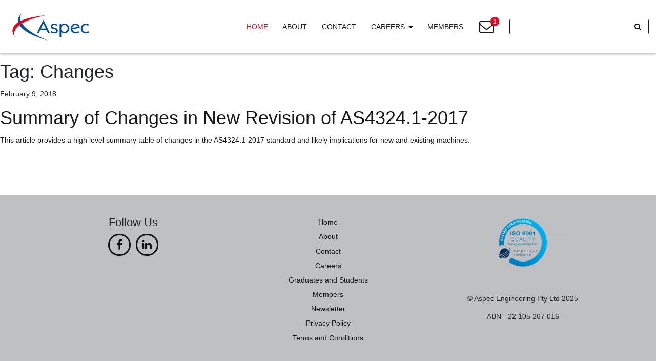

--- FILE ---
content_type: text/html; charset=UTF-8
request_url: https://aspec.com.au/tag/changes/
body_size: 5747
content:
<!doctype html>
<html lang="en-US">
<head>
  <meta charset="utf-8">
  <meta http-equiv="x-ua-compatible" content="ie=edge">
  <meta name="viewport" content="width=device-width, initial-scale=1, shrink-to-fit=no">
  <!-- Google tag (gtag.js) -->
  <script async src="https://www.googletagmanager.com/gtag/js?id=G-BEXFM7BQSJ"></script>
  <script>
    window.dataLayer = window.dataLayer || [];
    function gtag(){dataLayer.push(arguments);}
    gtag('js', new Date());

    gtag('config', 'G-BEXFM7BQSJ');
  </script>

  <link rel="icon" href="/app/uploads/2024/12/cropped-Aspec-rvb-square-32x32.png" sizes="32x32">
<link rel="icon" href="/app/uploads/2024/12/cropped-Aspec-rvb-square-192x192.png" sizes="192x192">
<link rel="apple-touch-icon" href="/app/uploads/2024/12/cropped-Aspec-rvb-square-180x180.png">
<meta name="msapplication-TileImage" content="/app/uploads/2024/12/cropped-Aspec-rvb-square-270x270.png">
<meta name='robots' content='index, follow, max-image-preview:large, max-snippet:-1, max-video-preview:-1' />
	<style>img:is([sizes="auto" i], [sizes^="auto," i]) { contain-intrinsic-size: 3000px 1500px }</style>
	
	<!-- This site is optimized with the Yoast SEO plugin v24.7 - https://yoast.com/wordpress/plugins/seo/ -->
	<title>Changes Archives - aspec.com.au</title>
	<link rel="canonical" href="/tag/changes/" />
	<meta property="og:locale" content="en_US" />
	<meta property="og:type" content="article" />
	<meta property="og:title" content="Changes Archives - aspec.com.au" />
	<meta property="og:description" content="This article provides a high level summary table of changes in the AS4324.1-2017 standard and likely implications for new and existing machines." />
	<meta property="og:url" content="/tag/changes/" />
	<meta property="og:site_name" content="aspec.com.au" />
	<meta name="twitter:card" content="summary_large_image" />
	<script type="application/ld+json" class="yoast-schema-graph">{"@context":"https://schema.org","@graph":[{"@type":"CollectionPage","@id":"/tag/changes/","url":"/tag/changes/","name":"Changes Archives - aspec.com.au","isPartOf":{"@id":"https://aspec.com.au/#website"},"primaryImageOfPage":{"@id":"/tag/changes/#primaryimage"},"image":{"@id":"/tag/changes/#primaryimage"},"thumbnailUrl":"/app/uploads/2018/02/Aspec-Engineering_Vibration-Acceptance-Criteria-Header.jpg","breadcrumb":{"@id":"/tag/changes/#breadcrumb"},"inLanguage":"en-US"},{"@type":"ImageObject","inLanguage":"en-US","@id":"/tag/changes/#primaryimage","url":"/app/uploads/2018/02/Aspec-Engineering_Vibration-Acceptance-Criteria-Header.jpg","contentUrl":"/app/uploads/2018/02/Aspec-Engineering_Vibration-Acceptance-Criteria-Header.jpg","width":1024,"height":340,"caption":"Aspec Engineering_Vibration Acceptance Criteria-Header"},{"@type":"BreadcrumbList","@id":"/tag/changes/#breadcrumb","itemListElement":[{"@type":"ListItem","position":1,"name":"Home","item":"https://aspec.com.au/"},{"@type":"ListItem","position":2,"name":"Changes"}]},{"@type":"WebSite","@id":"https://aspec.com.au/#website","url":"https://aspec.com.au/","name":"ASPEC Engineering","description":"Aspec Engineering","potentialAction":[{"@type":"SearchAction","target":{"@type":"EntryPoint","urlTemplate":"https://aspec.com.au/search/{search_term_string}"},"query-input":{"@type":"PropertyValueSpecification","valueRequired":true,"valueName":"search_term_string"}}],"inLanguage":"en-US"}]}</script>
	<!-- / Yoast SEO plugin. -->


<link rel='dns-prefetch' href='//static.addtoany.com' />
<style id='classic-theme-styles-inline-css' type='text/css'>
/*! This file is auto-generated */
.wp-block-button__link{color:#fff;background-color:#32373c;border-radius:9999px;box-shadow:none;text-decoration:none;padding:calc(.667em + 2px) calc(1.333em + 2px);font-size:1.125em}.wp-block-file__button{background:#32373c;color:#fff;text-decoration:none}
</style>
<style id='global-styles-inline-css' type='text/css'>
:root{--wp--preset--aspect-ratio--square: 1;--wp--preset--aspect-ratio--4-3: 4/3;--wp--preset--aspect-ratio--3-4: 3/4;--wp--preset--aspect-ratio--3-2: 3/2;--wp--preset--aspect-ratio--2-3: 2/3;--wp--preset--aspect-ratio--16-9: 16/9;--wp--preset--aspect-ratio--9-16: 9/16;--wp--preset--color--black: #000000;--wp--preset--color--cyan-bluish-gray: #abb8c3;--wp--preset--color--white: #ffffff;--wp--preset--color--pale-pink: #f78da7;--wp--preset--color--vivid-red: #cf2e2e;--wp--preset--color--luminous-vivid-orange: #ff6900;--wp--preset--color--luminous-vivid-amber: #fcb900;--wp--preset--color--light-green-cyan: #7bdcb5;--wp--preset--color--vivid-green-cyan: #00d084;--wp--preset--color--pale-cyan-blue: #8ed1fc;--wp--preset--color--vivid-cyan-blue: #0693e3;--wp--preset--color--vivid-purple: #9b51e0;--wp--preset--gradient--vivid-cyan-blue-to-vivid-purple: linear-gradient(135deg,rgba(6,147,227,1) 0%,rgb(155,81,224) 100%);--wp--preset--gradient--light-green-cyan-to-vivid-green-cyan: linear-gradient(135deg,rgb(122,220,180) 0%,rgb(0,208,130) 100%);--wp--preset--gradient--luminous-vivid-amber-to-luminous-vivid-orange: linear-gradient(135deg,rgba(252,185,0,1) 0%,rgba(255,105,0,1) 100%);--wp--preset--gradient--luminous-vivid-orange-to-vivid-red: linear-gradient(135deg,rgba(255,105,0,1) 0%,rgb(207,46,46) 100%);--wp--preset--gradient--very-light-gray-to-cyan-bluish-gray: linear-gradient(135deg,rgb(238,238,238) 0%,rgb(169,184,195) 100%);--wp--preset--gradient--cool-to-warm-spectrum: linear-gradient(135deg,rgb(74,234,220) 0%,rgb(151,120,209) 20%,rgb(207,42,186) 40%,rgb(238,44,130) 60%,rgb(251,105,98) 80%,rgb(254,248,76) 100%);--wp--preset--gradient--blush-light-purple: linear-gradient(135deg,rgb(255,206,236) 0%,rgb(152,150,240) 100%);--wp--preset--gradient--blush-bordeaux: linear-gradient(135deg,rgb(254,205,165) 0%,rgb(254,45,45) 50%,rgb(107,0,62) 100%);--wp--preset--gradient--luminous-dusk: linear-gradient(135deg,rgb(255,203,112) 0%,rgb(199,81,192) 50%,rgb(65,88,208) 100%);--wp--preset--gradient--pale-ocean: linear-gradient(135deg,rgb(255,245,203) 0%,rgb(182,227,212) 50%,rgb(51,167,181) 100%);--wp--preset--gradient--electric-grass: linear-gradient(135deg,rgb(202,248,128) 0%,rgb(113,206,126) 100%);--wp--preset--gradient--midnight: linear-gradient(135deg,rgb(2,3,129) 0%,rgb(40,116,252) 100%);--wp--preset--font-size--small: 13px;--wp--preset--font-size--medium: 20px;--wp--preset--font-size--large: 36px;--wp--preset--font-size--x-large: 42px;--wp--preset--spacing--20: 0.44rem;--wp--preset--spacing--30: 0.67rem;--wp--preset--spacing--40: 1rem;--wp--preset--spacing--50: 1.5rem;--wp--preset--spacing--60: 2.25rem;--wp--preset--spacing--70: 3.38rem;--wp--preset--spacing--80: 5.06rem;--wp--preset--shadow--natural: 6px 6px 9px rgba(0, 0, 0, 0.2);--wp--preset--shadow--deep: 12px 12px 50px rgba(0, 0, 0, 0.4);--wp--preset--shadow--sharp: 6px 6px 0px rgba(0, 0, 0, 0.2);--wp--preset--shadow--outlined: 6px 6px 0px -3px rgba(255, 255, 255, 1), 6px 6px rgba(0, 0, 0, 1);--wp--preset--shadow--crisp: 6px 6px 0px rgba(0, 0, 0, 1);}:where(.is-layout-flex){gap: 0.5em;}:where(.is-layout-grid){gap: 0.5em;}body .is-layout-flex{display: flex;}.is-layout-flex{flex-wrap: wrap;align-items: center;}.is-layout-flex > :is(*, div){margin: 0;}body .is-layout-grid{display: grid;}.is-layout-grid > :is(*, div){margin: 0;}:where(.wp-block-columns.is-layout-flex){gap: 2em;}:where(.wp-block-columns.is-layout-grid){gap: 2em;}:where(.wp-block-post-template.is-layout-flex){gap: 1.25em;}:where(.wp-block-post-template.is-layout-grid){gap: 1.25em;}.has-black-color{color: var(--wp--preset--color--black) !important;}.has-cyan-bluish-gray-color{color: var(--wp--preset--color--cyan-bluish-gray) !important;}.has-white-color{color: var(--wp--preset--color--white) !important;}.has-pale-pink-color{color: var(--wp--preset--color--pale-pink) !important;}.has-vivid-red-color{color: var(--wp--preset--color--vivid-red) !important;}.has-luminous-vivid-orange-color{color: var(--wp--preset--color--luminous-vivid-orange) !important;}.has-luminous-vivid-amber-color{color: var(--wp--preset--color--luminous-vivid-amber) !important;}.has-light-green-cyan-color{color: var(--wp--preset--color--light-green-cyan) !important;}.has-vivid-green-cyan-color{color: var(--wp--preset--color--vivid-green-cyan) !important;}.has-pale-cyan-blue-color{color: var(--wp--preset--color--pale-cyan-blue) !important;}.has-vivid-cyan-blue-color{color: var(--wp--preset--color--vivid-cyan-blue) !important;}.has-vivid-purple-color{color: var(--wp--preset--color--vivid-purple) !important;}.has-black-background-color{background-color: var(--wp--preset--color--black) !important;}.has-cyan-bluish-gray-background-color{background-color: var(--wp--preset--color--cyan-bluish-gray) !important;}.has-white-background-color{background-color: var(--wp--preset--color--white) !important;}.has-pale-pink-background-color{background-color: var(--wp--preset--color--pale-pink) !important;}.has-vivid-red-background-color{background-color: var(--wp--preset--color--vivid-red) !important;}.has-luminous-vivid-orange-background-color{background-color: var(--wp--preset--color--luminous-vivid-orange) !important;}.has-luminous-vivid-amber-background-color{background-color: var(--wp--preset--color--luminous-vivid-amber) !important;}.has-light-green-cyan-background-color{background-color: var(--wp--preset--color--light-green-cyan) !important;}.has-vivid-green-cyan-background-color{background-color: var(--wp--preset--color--vivid-green-cyan) !important;}.has-pale-cyan-blue-background-color{background-color: var(--wp--preset--color--pale-cyan-blue) !important;}.has-vivid-cyan-blue-background-color{background-color: var(--wp--preset--color--vivid-cyan-blue) !important;}.has-vivid-purple-background-color{background-color: var(--wp--preset--color--vivid-purple) !important;}.has-black-border-color{border-color: var(--wp--preset--color--black) !important;}.has-cyan-bluish-gray-border-color{border-color: var(--wp--preset--color--cyan-bluish-gray) !important;}.has-white-border-color{border-color: var(--wp--preset--color--white) !important;}.has-pale-pink-border-color{border-color: var(--wp--preset--color--pale-pink) !important;}.has-vivid-red-border-color{border-color: var(--wp--preset--color--vivid-red) !important;}.has-luminous-vivid-orange-border-color{border-color: var(--wp--preset--color--luminous-vivid-orange) !important;}.has-luminous-vivid-amber-border-color{border-color: var(--wp--preset--color--luminous-vivid-amber) !important;}.has-light-green-cyan-border-color{border-color: var(--wp--preset--color--light-green-cyan) !important;}.has-vivid-green-cyan-border-color{border-color: var(--wp--preset--color--vivid-green-cyan) !important;}.has-pale-cyan-blue-border-color{border-color: var(--wp--preset--color--pale-cyan-blue) !important;}.has-vivid-cyan-blue-border-color{border-color: var(--wp--preset--color--vivid-cyan-blue) !important;}.has-vivid-purple-border-color{border-color: var(--wp--preset--color--vivid-purple) !important;}.has-vivid-cyan-blue-to-vivid-purple-gradient-background{background: var(--wp--preset--gradient--vivid-cyan-blue-to-vivid-purple) !important;}.has-light-green-cyan-to-vivid-green-cyan-gradient-background{background: var(--wp--preset--gradient--light-green-cyan-to-vivid-green-cyan) !important;}.has-luminous-vivid-amber-to-luminous-vivid-orange-gradient-background{background: var(--wp--preset--gradient--luminous-vivid-amber-to-luminous-vivid-orange) !important;}.has-luminous-vivid-orange-to-vivid-red-gradient-background{background: var(--wp--preset--gradient--luminous-vivid-orange-to-vivid-red) !important;}.has-very-light-gray-to-cyan-bluish-gray-gradient-background{background: var(--wp--preset--gradient--very-light-gray-to-cyan-bluish-gray) !important;}.has-cool-to-warm-spectrum-gradient-background{background: var(--wp--preset--gradient--cool-to-warm-spectrum) !important;}.has-blush-light-purple-gradient-background{background: var(--wp--preset--gradient--blush-light-purple) !important;}.has-blush-bordeaux-gradient-background{background: var(--wp--preset--gradient--blush-bordeaux) !important;}.has-luminous-dusk-gradient-background{background: var(--wp--preset--gradient--luminous-dusk) !important;}.has-pale-ocean-gradient-background{background: var(--wp--preset--gradient--pale-ocean) !important;}.has-electric-grass-gradient-background{background: var(--wp--preset--gradient--electric-grass) !important;}.has-midnight-gradient-background{background: var(--wp--preset--gradient--midnight) !important;}.has-small-font-size{font-size: var(--wp--preset--font-size--small) !important;}.has-medium-font-size{font-size: var(--wp--preset--font-size--medium) !important;}.has-large-font-size{font-size: var(--wp--preset--font-size--large) !important;}.has-x-large-font-size{font-size: var(--wp--preset--font-size--x-large) !important;}
:where(.wp-block-post-template.is-layout-flex){gap: 1.25em;}:where(.wp-block-post-template.is-layout-grid){gap: 1.25em;}
:where(.wp-block-columns.is-layout-flex){gap: 2em;}:where(.wp-block-columns.is-layout-grid){gap: 2em;}
:root :where(.wp-block-pullquote){font-size: 1.5em;line-height: 1.6;}
</style>
<link rel="stylesheet" href="/app/plugins/search-filter/style.css?ver=1"><link rel="stylesheet" href="/wp/wp-includes/css/dist/block-library/style.css?ver=6.7.2"><link rel="stylesheet" href="/wp/wp-includes/css/dist/edit-post/classic.css?ver=6.7.2"><link rel="stylesheet" href="/app/plugins/add-to-any/addtoany.min.css?ver=1.16"><link rel="stylesheet" href="/app/themes/aspec/dist/styles/main_de943f490f1df8e32f52.css"><script>
/* <![CDATA[ */
window.a2a_config=window.a2a_config||{};a2a_config.callbacks=[];a2a_config.overlays=[];a2a_config.templates={};
/* ]]> */
</script><script defer src="https://static.addtoany.com/menu/page.js"></script><script src="/wp/wp-includes/js/jquery/jquery.min.js?ver=3.7.1"></script><script src="/wp/wp-includes/js/jquery/jquery-migrate.min.js?ver=3.4.1"></script><script defer src="/app/plugins/add-to-any/addtoany.min.js?ver=1.1"></script><link rel="icon" href="/app/uploads/2024/12/cropped-Aspec-rvb-square-32x32.png" sizes="32x32">
<link rel="icon" href="/app/uploads/2024/12/cropped-Aspec-rvb-square-192x192.png" sizes="192x192">
<link rel="apple-touch-icon" href="/app/uploads/2024/12/cropped-Aspec-rvb-square-180x180.png">
<meta name="msapplication-TileImage" content="/app/uploads/2024/12/cropped-Aspec-rvb-square-270x270.png">
		<style type="text/css" id="wp-custom-css">
			.aligncenter {
    margin-left: auto;
    margin-right: auto;
    text-align: center;
}		</style>
		</head>

<body class="archive tag tag-changes tag-82 preload app-data index-data archive-data tag-data tag-82-data tag-changes-data">
    <div class="header-container">
        <div class="relative z-10">
            <nav class="nav-primary no-header">
    <div class="mainBar relative z-100">
        <div class="mx-auto px-0  max-w-7xl flex justify-between">

            <div class="logoContainer">
                <a href="/">
                    <img class="logo" src="/app/uploads/2024/12/Aspec-rvb-300x130.png" alt="ASPEC logo">
                </a>
            </div>
            <div class="toolBar">
                                    <ul id="menu-menu-1" class="nav"><li class="active menu-item menu-home"><a href="/">Home</a></li>
<li class="menu-item menu-about"><a href="https://aspec.com.au/about/">About</a></li>
<li class="menu-item menu-contact"><a href="https://aspec.com.au/contact/">Contact</a></li>
<li class="menu-item menu-item-has-children menu-careers"><a href="https://aspec.com.au/careers/">Careers</a>
<ul class="sub-menu">
	<li class="menu-item menu-graduates-and-students"><a href="https://aspec.com.au/graduates-and-students/">Graduates and Students</a></li>
</ul>
</li>
<li class="menu-item menu-members"><a target="_blank" href="http://members.aspec.com.au">Members</a></li>
</ul>
                
                <i id="signUpButton" class="signUp" data-toggle="modal" data-target="#signUpModal"><span
                        class="badge">1</span></i>
                <form class="searchBar" action="/" method="get">
                    <input type="text" name="s" id="search" value="" />
                    <button><i class="search"></i></button>
                </form>
            </div>
        </div>
    </div>
</nav>


<nav class="nav-primary-mobile">
    <div class="mainBar">
        <button id="mainMenuToggle" class="menuToggle"><i class="menu"></i></button>
        <div class="logoContainer">
            <a href="/">
                <img class="logo" src="/app/uploads/2024/12/Aspec-rvb-150x65.png"
                    alt="ASPEC logo">
            </a>
        </div>
    </div>
    <div id="menuDrawer" class="drawer">
        <div class="drawerContent">
            <form class="searchBar" action="/" method="get">
                <input type="text" name="s" id="search" value="" />
                <button><i class="search"></i></button>
            </form>
                            <ul id="menu-menu-2" class="nav"><li class="active menu-item menu-home"><a href="/">Home<span class="menuIcon"><i></i></span></a></li>
<li class="menu-item menu-about"><a href="https://aspec.com.au/about/">About<span class="menuIcon"><i></i></span></a></li>
<li class="menu-item menu-contact"><a href="https://aspec.com.au/contact/">Contact<span class="menuIcon"><i></i></span></a></li>
<li class="menu-item menu-item-has-children menu-careers"><a href="https://aspec.com.au/careers/">Careers<span class="menuIcon"><i></i></span></a>
<ul class="sub-menu">
	<li class="menu-item menu-graduates-and-students"><a href="https://aspec.com.au/graduates-and-students/">Graduates and Students<span class="menuIcon"><i></i></span></a></li>
</ul>
</li>
<li class="menu-item menu-members"><a target="_blank" href="http://members.aspec.com.au">Members<span class="menuIcon"><i></i></span></a></li>
</ul>
            
                        <div class="contact">
                <h3 class="getInTouch">Get in touch</h3>
                <ul>
                    <li><a href="mailto:admin@aspec.com.au">admin@aspec.com.au</a></li>
                    <li><a href="tel:+61 7 3193 0400">+61 7 3193 0400</a></li>
                </ul>

                <h3 class="followUs">Follow Us</h3>
                <div class="social">
                    <div class="icons">
                        <a href="https://www.facebook.com/AspecEngineering/"><i class="facebook" target="_blank"></i></a>
                        <a href="https://au.linkedin.com/company/aspec-engineering"><i class="linkedin" target="_blank"></i></a>
                    </div>
                </div>
            </div>
        </div>
    </div>
</nav>
        </div>
                    </div>
    <a name="content"></a>
    <div class="grow w-full max-w-full" role="document">
        <div id="content" class="content">
            <div class="">
                    <div class="page-header">
  <h1>Tag: <span>Changes</span></h1>
</div>

    
                    <article class="post-558 post type-post status-publish format-standard has-post-thumbnail hentry category-articles tag-as4324-1 tag-balanced-machines tag-changes tag-reclaimer tag-revision tag-shiploader tag-stacker">
  <time class="updated" datetime="2018-02-09T06:26:11+00:00">February 9, 2018</time>
  <a href="https://aspec.com.au/summary-changes-new-revision-as4324-1-2017/">
        <div class="excerptThumbnail"
         style="background-image: url(/app/uploads/2018/02/Aspec-Engineering_Vibration-Acceptance-Criteria-Header-768x255.jpg)">
    </div>
        <header>
      <h2 class="entry-title">Summary of Changes in New Revision of AS4324.1-2017</h2>
    </header>
    <div class="entry-summary">
      <p>This article provides a high level summary table of changes in the AS4324.1-2017 standard and likely implications for new and existing machines.</p>
    </div>
  </a>
</article>
    
    
    </div>
            </div>
                    </div>
    </div>
        <footer class="footer">
    <div class="container max-w-7xl">
                <div class="row">
            <div class="social">
                <h3 class="heading">Follow Us</h3>
                <div class="icons">
                    <a href="https://www.facebook.com/AspecEngineering/" target="_blank"><i class="facebook"></i></a>
                    <a href="https://au.linkedin.com/company/aspec-engineering" target="_blank"><i class="linkedin"></i></a>
                </div>
            </div>
            <div class="footer-menu">
                <nav class="nav-footer">
                                            <ul id="menu-menu-3" class="nav"><li class="active menu-item menu-home"><a href="/">Home</a></li>
<li class="menu-item menu-about"><a href="https://aspec.com.au/about/">About</a></li>
<li class="menu-item menu-contact"><a href="https://aspec.com.au/contact/">Contact</a></li>
<li class="menu-item menu-item-has-children menu-careers"><a href="https://aspec.com.au/careers/">Careers</a>
<ul class="sub-menu">
	<li class="menu-item menu-graduates-and-students"><a href="https://aspec.com.au/graduates-and-students/">Graduates and Students</a></li>
</ul>
</li>
<li class="menu-item menu-members"><a target="_blank" href="http://members.aspec.com.au">Members</a></li>
</ul>
                    

                    <a id="signUpButton" class="signUp" data-toggle="modal" data-target="#signUpModal">Newsletter</a>

                                            <ul id="menu-footer-menu-2" class="footer-menu-2 no-style"><li class="menu-item menu-privacy-policy"><a href="https://aspec.com.au/privacy-policy/">Privacy Policy</a></li>
<li class="menu-item menu-terms-and-conditions"><a href="https://aspec.com.au/terms-and-conditions/">Terms and Conditions</a></li>
</ul>
                                    </nav>
            </div>
            <div class="business-info">
                <a target=_blank href="/app/uploads/2024/01/ASPEC-Quality-Management-System-Certificate-Aspec-Engineering.pdf">

                    <img class="logo" width="100px" src="/app/uploads/2021/02/ISO-LOGO-300x136.png"
                        alt="compliance australia certification logo">
                </a>

                <ul class="no-style">
                    <li>© Aspec Engineering Pty Ltd 2025</li>
                    <li>ABN - 22 105 267 016</li>
                </ul>


            </div>
        </div>
    </div>
</footer>

<!-- Modal -->
<div class="modal fade" id="signUpModal" tabindex="-1" role="dialog" aria-labelledby="signUpModalLabel"
    aria-hidden="true">
    <div class="modal-dialog" role="document">
        <div class="modal-content">
            <div class="modal-header">
                <h5 class="modal-title" id="signUpModalLabel"></h5>
                <button type="button" class="close" data-dismiss="modal" aria-label="Close">
                    <span aria-hidden="true">&times;</span>
                </button>
            </div>
            <div class="modal-body">
                <p><strong>From:</strong> Aspec</p>
                <p><strong>Subject:</strong> Join our network</p>
                <p>Would you like to keep up with our post updates? We will let you know from time to time when we post
                    new,
                    useful and engaging resources on our website – many of our readers come back for ASPEC technical
                    papers,
                    videos and articles as
                    we include lots of original content and provide expert knowledge on engineering projects, materials
                    handling
                    and asset life extension.</p>
                <p>Join our network and keep up to date with developments. You can unsubscribe at any time.</p>
                <p>- ASPEC</p>

            </div>
            <div class="modal-footer">
                <form id="signup" action="index.html" method="get">
                    <input class="form-control" placeholder="Your email address" type="email" name="email"
                        id="email" required />
                    <input class="btn btn-success" type="submit" id="subscribeButton" name="submit"
                        value="Subscribe" />
                </form>
                <div id="message" class="message alert alert-info hidden"></div>

            </div>
        </div>
    </div>
</div>

    <script src="/app/plugins/ricg-responsive-images/js/picturefill.min.js?ver=3.0.1"></script><script src="/app/themes/aspec/dist/scripts/main_a3b16e8e363df3ff4259.js"></script></body>

</html>


--- FILE ---
content_type: text/css; charset=utf-8
request_url: https://aspec.com.au/wp/wp-includes/css/dist/edit-post/classic.css?ver=6.7.2
body_size: 468
content:
:root{
  --wp-admin-theme-color:#007cba;
  --wp-admin-theme-color--rgb:0, 124, 186;
  --wp-admin-theme-color-darker-10:#006ba1;
  --wp-admin-theme-color-darker-10--rgb:0, 107, 161;
  --wp-admin-theme-color-darker-20:#005a87;
  --wp-admin-theme-color-darker-20--rgb:0, 90, 135;
  --wp-admin-border-width-focus:2px;
  --wp-block-synced-color:#7a00df;
  --wp-block-synced-color--rgb:122, 0, 223;
  --wp-bound-block-color:var(--wp-block-synced-color);
}
@media (min-resolution:192dpi){
  :root{
    --wp-admin-border-width-focus:1.5px;
  }
}

.editor-styles-wrapper :where(:not(.is-layout-flex,.is-layout-grid))>.wp-block{
  margin-left:auto;
  margin-right:auto;
}

html :where(.editor-styles-wrapper){
  padding:8px;
}
html :where(.editor-styles-wrapper) .block-editor-block-list__layout.is-root-container>.wp-block[data-align=full]{
  margin-left:-8px;
  margin-right:-8px;
}

html :where(.wp-block){
  margin-bottom:28px;
  margin-top:28px;
  max-width:840px;
}
html :where(.wp-block)[data-align=wide]{
  max-width:1100px;
}
html :where(.wp-block)[data-align=full]{
  max-width:none;
}
html :where(.wp-block)[data-align=left],html :where(.wp-block)[data-align=right]{
  height:0;
  width:100%;
}
html :where(.wp-block)[data-align=left]:before,html :where(.wp-block)[data-align=right]:before{
  content:none;
}
html :where(.wp-block)[data-align=left]>*{
  float:left;
  margin-right:2em;
}
html :where(.wp-block)[data-align=right]>*{
  float:right;
  margin-left:2em;
}
html :where(.wp-block)[data-align=full],html :where(.wp-block)[data-align=wide]{
  clear:both;
}

.wp-block-group>[data-align=full]{
  margin-left:auto;
  margin-right:auto;
}

.wp-block-group.has-background>[data-align=full]{
  margin-left:-30px;
  width:calc(100% + 60px);
}
[data-align=full] .wp-block-group>.wp-block{
  padding-left:14px;
  padding-right:14px;
}
@media (min-width:600px){
  [data-align=full] .wp-block-group>.wp-block{
    padding-left:0;
    padding-right:0;
  }
}
[data-align=full] .wp-block-group>[data-align=full]{
  left:0;
  max-width:none;
  padding-left:0;
  padding-right:0;
  width:100%;
}
[data-align=full] .wp-block-group.has-background>[data-align=full]{
  width:calc(100% + 60px);
}